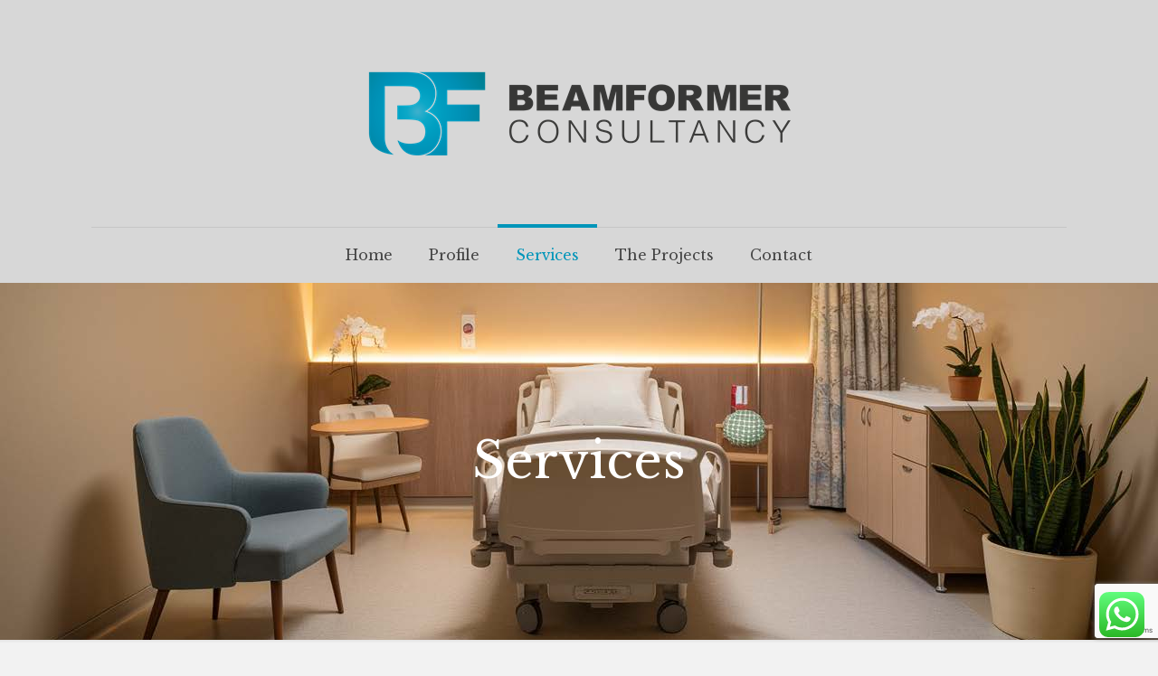

--- FILE ---
content_type: text/html; charset=utf-8
request_url: https://www.google.com/recaptcha/api2/anchor?ar=1&k=6LeyqjQaAAAAAK0p_hWZU1mmZicw4oYIX-6yZjms&co=aHR0cHM6Ly9iZWFtZm9ybWVyY29uc3VsdC5jb206NDQz&hl=en&v=cLm1zuaUXPLFw7nzKiQTH1dX&size=invisible&anchor-ms=20000&execute-ms=15000&cb=41jxgnfah1wq
body_size: 45283
content:
<!DOCTYPE HTML><html dir="ltr" lang="en"><head><meta http-equiv="Content-Type" content="text/html; charset=UTF-8">
<meta http-equiv="X-UA-Compatible" content="IE=edge">
<title>reCAPTCHA</title>
<style type="text/css">
/* cyrillic-ext */
@font-face {
  font-family: 'Roboto';
  font-style: normal;
  font-weight: 400;
  src: url(//fonts.gstatic.com/s/roboto/v18/KFOmCnqEu92Fr1Mu72xKKTU1Kvnz.woff2) format('woff2');
  unicode-range: U+0460-052F, U+1C80-1C8A, U+20B4, U+2DE0-2DFF, U+A640-A69F, U+FE2E-FE2F;
}
/* cyrillic */
@font-face {
  font-family: 'Roboto';
  font-style: normal;
  font-weight: 400;
  src: url(//fonts.gstatic.com/s/roboto/v18/KFOmCnqEu92Fr1Mu5mxKKTU1Kvnz.woff2) format('woff2');
  unicode-range: U+0301, U+0400-045F, U+0490-0491, U+04B0-04B1, U+2116;
}
/* greek-ext */
@font-face {
  font-family: 'Roboto';
  font-style: normal;
  font-weight: 400;
  src: url(//fonts.gstatic.com/s/roboto/v18/KFOmCnqEu92Fr1Mu7mxKKTU1Kvnz.woff2) format('woff2');
  unicode-range: U+1F00-1FFF;
}
/* greek */
@font-face {
  font-family: 'Roboto';
  font-style: normal;
  font-weight: 400;
  src: url(//fonts.gstatic.com/s/roboto/v18/KFOmCnqEu92Fr1Mu4WxKKTU1Kvnz.woff2) format('woff2');
  unicode-range: U+0370-0377, U+037A-037F, U+0384-038A, U+038C, U+038E-03A1, U+03A3-03FF;
}
/* vietnamese */
@font-face {
  font-family: 'Roboto';
  font-style: normal;
  font-weight: 400;
  src: url(//fonts.gstatic.com/s/roboto/v18/KFOmCnqEu92Fr1Mu7WxKKTU1Kvnz.woff2) format('woff2');
  unicode-range: U+0102-0103, U+0110-0111, U+0128-0129, U+0168-0169, U+01A0-01A1, U+01AF-01B0, U+0300-0301, U+0303-0304, U+0308-0309, U+0323, U+0329, U+1EA0-1EF9, U+20AB;
}
/* latin-ext */
@font-face {
  font-family: 'Roboto';
  font-style: normal;
  font-weight: 400;
  src: url(//fonts.gstatic.com/s/roboto/v18/KFOmCnqEu92Fr1Mu7GxKKTU1Kvnz.woff2) format('woff2');
  unicode-range: U+0100-02BA, U+02BD-02C5, U+02C7-02CC, U+02CE-02D7, U+02DD-02FF, U+0304, U+0308, U+0329, U+1D00-1DBF, U+1E00-1E9F, U+1EF2-1EFF, U+2020, U+20A0-20AB, U+20AD-20C0, U+2113, U+2C60-2C7F, U+A720-A7FF;
}
/* latin */
@font-face {
  font-family: 'Roboto';
  font-style: normal;
  font-weight: 400;
  src: url(//fonts.gstatic.com/s/roboto/v18/KFOmCnqEu92Fr1Mu4mxKKTU1Kg.woff2) format('woff2');
  unicode-range: U+0000-00FF, U+0131, U+0152-0153, U+02BB-02BC, U+02C6, U+02DA, U+02DC, U+0304, U+0308, U+0329, U+2000-206F, U+20AC, U+2122, U+2191, U+2193, U+2212, U+2215, U+FEFF, U+FFFD;
}
/* cyrillic-ext */
@font-face {
  font-family: 'Roboto';
  font-style: normal;
  font-weight: 500;
  src: url(//fonts.gstatic.com/s/roboto/v18/KFOlCnqEu92Fr1MmEU9fCRc4AMP6lbBP.woff2) format('woff2');
  unicode-range: U+0460-052F, U+1C80-1C8A, U+20B4, U+2DE0-2DFF, U+A640-A69F, U+FE2E-FE2F;
}
/* cyrillic */
@font-face {
  font-family: 'Roboto';
  font-style: normal;
  font-weight: 500;
  src: url(//fonts.gstatic.com/s/roboto/v18/KFOlCnqEu92Fr1MmEU9fABc4AMP6lbBP.woff2) format('woff2');
  unicode-range: U+0301, U+0400-045F, U+0490-0491, U+04B0-04B1, U+2116;
}
/* greek-ext */
@font-face {
  font-family: 'Roboto';
  font-style: normal;
  font-weight: 500;
  src: url(//fonts.gstatic.com/s/roboto/v18/KFOlCnqEu92Fr1MmEU9fCBc4AMP6lbBP.woff2) format('woff2');
  unicode-range: U+1F00-1FFF;
}
/* greek */
@font-face {
  font-family: 'Roboto';
  font-style: normal;
  font-weight: 500;
  src: url(//fonts.gstatic.com/s/roboto/v18/KFOlCnqEu92Fr1MmEU9fBxc4AMP6lbBP.woff2) format('woff2');
  unicode-range: U+0370-0377, U+037A-037F, U+0384-038A, U+038C, U+038E-03A1, U+03A3-03FF;
}
/* vietnamese */
@font-face {
  font-family: 'Roboto';
  font-style: normal;
  font-weight: 500;
  src: url(//fonts.gstatic.com/s/roboto/v18/KFOlCnqEu92Fr1MmEU9fCxc4AMP6lbBP.woff2) format('woff2');
  unicode-range: U+0102-0103, U+0110-0111, U+0128-0129, U+0168-0169, U+01A0-01A1, U+01AF-01B0, U+0300-0301, U+0303-0304, U+0308-0309, U+0323, U+0329, U+1EA0-1EF9, U+20AB;
}
/* latin-ext */
@font-face {
  font-family: 'Roboto';
  font-style: normal;
  font-weight: 500;
  src: url(//fonts.gstatic.com/s/roboto/v18/KFOlCnqEu92Fr1MmEU9fChc4AMP6lbBP.woff2) format('woff2');
  unicode-range: U+0100-02BA, U+02BD-02C5, U+02C7-02CC, U+02CE-02D7, U+02DD-02FF, U+0304, U+0308, U+0329, U+1D00-1DBF, U+1E00-1E9F, U+1EF2-1EFF, U+2020, U+20A0-20AB, U+20AD-20C0, U+2113, U+2C60-2C7F, U+A720-A7FF;
}
/* latin */
@font-face {
  font-family: 'Roboto';
  font-style: normal;
  font-weight: 500;
  src: url(//fonts.gstatic.com/s/roboto/v18/KFOlCnqEu92Fr1MmEU9fBBc4AMP6lQ.woff2) format('woff2');
  unicode-range: U+0000-00FF, U+0131, U+0152-0153, U+02BB-02BC, U+02C6, U+02DA, U+02DC, U+0304, U+0308, U+0329, U+2000-206F, U+20AC, U+2122, U+2191, U+2193, U+2212, U+2215, U+FEFF, U+FFFD;
}
/* cyrillic-ext */
@font-face {
  font-family: 'Roboto';
  font-style: normal;
  font-weight: 900;
  src: url(//fonts.gstatic.com/s/roboto/v18/KFOlCnqEu92Fr1MmYUtfCRc4AMP6lbBP.woff2) format('woff2');
  unicode-range: U+0460-052F, U+1C80-1C8A, U+20B4, U+2DE0-2DFF, U+A640-A69F, U+FE2E-FE2F;
}
/* cyrillic */
@font-face {
  font-family: 'Roboto';
  font-style: normal;
  font-weight: 900;
  src: url(//fonts.gstatic.com/s/roboto/v18/KFOlCnqEu92Fr1MmYUtfABc4AMP6lbBP.woff2) format('woff2');
  unicode-range: U+0301, U+0400-045F, U+0490-0491, U+04B0-04B1, U+2116;
}
/* greek-ext */
@font-face {
  font-family: 'Roboto';
  font-style: normal;
  font-weight: 900;
  src: url(//fonts.gstatic.com/s/roboto/v18/KFOlCnqEu92Fr1MmYUtfCBc4AMP6lbBP.woff2) format('woff2');
  unicode-range: U+1F00-1FFF;
}
/* greek */
@font-face {
  font-family: 'Roboto';
  font-style: normal;
  font-weight: 900;
  src: url(//fonts.gstatic.com/s/roboto/v18/KFOlCnqEu92Fr1MmYUtfBxc4AMP6lbBP.woff2) format('woff2');
  unicode-range: U+0370-0377, U+037A-037F, U+0384-038A, U+038C, U+038E-03A1, U+03A3-03FF;
}
/* vietnamese */
@font-face {
  font-family: 'Roboto';
  font-style: normal;
  font-weight: 900;
  src: url(//fonts.gstatic.com/s/roboto/v18/KFOlCnqEu92Fr1MmYUtfCxc4AMP6lbBP.woff2) format('woff2');
  unicode-range: U+0102-0103, U+0110-0111, U+0128-0129, U+0168-0169, U+01A0-01A1, U+01AF-01B0, U+0300-0301, U+0303-0304, U+0308-0309, U+0323, U+0329, U+1EA0-1EF9, U+20AB;
}
/* latin-ext */
@font-face {
  font-family: 'Roboto';
  font-style: normal;
  font-weight: 900;
  src: url(//fonts.gstatic.com/s/roboto/v18/KFOlCnqEu92Fr1MmYUtfChc4AMP6lbBP.woff2) format('woff2');
  unicode-range: U+0100-02BA, U+02BD-02C5, U+02C7-02CC, U+02CE-02D7, U+02DD-02FF, U+0304, U+0308, U+0329, U+1D00-1DBF, U+1E00-1E9F, U+1EF2-1EFF, U+2020, U+20A0-20AB, U+20AD-20C0, U+2113, U+2C60-2C7F, U+A720-A7FF;
}
/* latin */
@font-face {
  font-family: 'Roboto';
  font-style: normal;
  font-weight: 900;
  src: url(//fonts.gstatic.com/s/roboto/v18/KFOlCnqEu92Fr1MmYUtfBBc4AMP6lQ.woff2) format('woff2');
  unicode-range: U+0000-00FF, U+0131, U+0152-0153, U+02BB-02BC, U+02C6, U+02DA, U+02DC, U+0304, U+0308, U+0329, U+2000-206F, U+20AC, U+2122, U+2191, U+2193, U+2212, U+2215, U+FEFF, U+FFFD;
}

</style>
<link rel="stylesheet" type="text/css" href="https://www.gstatic.com/recaptcha/releases/cLm1zuaUXPLFw7nzKiQTH1dX/styles__ltr.css">
<script nonce="XT5iQdY1HDfdAfTpC6U0rw" type="text/javascript">window['__recaptcha_api'] = 'https://www.google.com/recaptcha/api2/';</script>
<script type="text/javascript" src="https://www.gstatic.com/recaptcha/releases/cLm1zuaUXPLFw7nzKiQTH1dX/recaptcha__en.js" nonce="XT5iQdY1HDfdAfTpC6U0rw">
      
    </script></head>
<body><div id="rc-anchor-alert" class="rc-anchor-alert"></div>
<input type="hidden" id="recaptcha-token" value="[base64]">
<script type="text/javascript" nonce="XT5iQdY1HDfdAfTpC6U0rw">
      recaptcha.anchor.Main.init("[\x22ainput\x22,[\x22bgdata\x22,\x22\x22,\[base64]/[base64]/[base64]/[base64]/[base64]/[base64]/[base64]/[base64]/[base64]/[base64]\\u003d\\u003d\x22,\[base64]\x22,\x22bsKSw6bCtAVJFVHDrSgswqAww4LDq8OjeA5hwrzCrFlxw6jCkcOwD8OlQ8K/RApCw5rDkzrCtHPConFDc8Kqw6BZeTEbwrxCfibCkw0KesKHwpbCrxFYw43CgDfCiMOtwqjDiD/DrcK3MMKvw5/[base64]/wp3Cq2giDEHCuUvDik7CtMOjYA7ChsKYPRERw5vCkMKywpdWaMKUw7Idw5Qcwq0QBzhiSMKGwqhZwo/[base64]/[base64]/Cg8OAw68qX1N2PcKpCQnCnCHCoEURwqLDjcO3w5jDsRbDpyB/DAVHe8KlwqstE8ORw71Rwq9pKcKPwpvDiMOvw5oTw5/CgQpFCAvCpcOtw6hBXcKQw6rDhMKDw4rCiAo/woZcWiUafS0nw6hPwrpWw7xZPsKGP8OCw47DiG5/C8Oxw5jDm8OdMHdGw4PCmHvDhGfDmDPCncKXVyZNIcOgVMOUw7BOwqHCsUDCvMOQw4LCpMOnw7s2UUFoU8KUfQ3CncOZHxA9wqQVworDk8O1w5TClcO8wq/Cnxl1w5PCjMK/[base64]/DjT/DgCHCjB3Cs8OXKAQPw5Bnw7XDrMKFOkfDkknCpRMGw5/CmMK7HsK9wrk5w5NzwpbCq8OQcMOXLULCjcKZw6bDrzfCkVrDn8KUw79FLMOgTXgxRMKuBcKFFsKLH1g/D8KAwqgcJE7CosK/b8OPw70iwrMyR3tBw7Efwp7DncKaXcKjwrI9w53DhMKPwqHDvV0Uc8KOwrLDm3rCmsOfw7MBw5hRwrrCg8KIw5fCgyl1wrM7wptVw6HChxzDmk9LSH1QGMK3wrhNb8OHw7XDjkXDjcOBwrZrTcOmXXfCtsO1XTB2EzJ3wpknwp1lah/Dk8OCXBDDh8ObIAUVwrFdVsO+wr/CpnvCtA7CjXbDtcKiwrjDvsO8dMKtFzzDnHZVw6cXa8Oiwr4Qw6wRKsOdBwDDtcKsYsKFwqHDhcKuQFgLAMKgwqDChF1jwoHCkkHChMKuEcOlExHDqkHDvi7CgMOFL2DDhhU7w55xBhlSIcOZwrhvKcKEwqLCp1fCuCvDqsKkw7/DthB8w5vDvDJmOcOCw6zCsgPCgT9Tw6XClUMPwqDCmMKOTcOPcMOvw6PCnkEpfwLCvSQBwrlnIi7CkQtPw7PCiMKnan4zwoJlwqt4wqQcw5ExLMOzScOLwrZywp4CR1jDu3w4AMO8wqvCsilzwpk2woTCjMOwHMKjMcOfLHklwpQSwo/[base64]/DkcOCwo/[base64]/[base64]/w7FtAXHCsijCrcO3w7DCpHV0aRLDtjRfVMOUwrR/EzZnW00STn9rMnPDu17Cl8KtLh3CkxPDpzDDsBvDsivDh2HCqRXDnMOgV8K+GVfDrcKeTVdRFSlEXBvCsGBhczt9UcKuw6/DpsOBaMOGWMOkE8KnJC4jTCxiw6DCqcKzJXw7wo/Dn0fCqMK9w4TCqUXDo0Rfw7Aawq96JMOywrrCnVp0woHDnjXDgcKLbMOrwqkEScK/CTBJDsO9w71mwpPCmjTDgMKewoDCksKdwpZEw57CgVbDssKxMMKlw5fClsORwprCqXXCg11iL3bCtjcYw54Xw6XClmnDkcKlw7HDrTMHHcKtw7/[base64]/[base64]/wrVvei01w4wQw4zDq8O8E8OiwrfCowHDqxgSYlDCsMK3FBsaw7DDrB/[base64]/wpwoaS09w40wZMKSBMObw6RQKS1EwqNjZDDCu3Byd8OgURdsc8K/w47CiRpgSsKYfsKWYcOPLh/DiVvDisObwp/[base64]/dyd2MGLDrMOVw58yw47Du8K4BF4+wrReX8ODZsOncBjDq3c0w75bw57Dn8KSAcO5Rh8Xw5fCrl5vw77DhcOXwpzCuG8WbRXDkcK9w4tgPXFnPMKpPhBww6BTwrsnQX3DuMO+H8OTw79ww7d0w6U7w5tgwpU2w4/Cn2nClF0MNcOiITkaScOCcsOgJUvCoQ8MakNKNSIbMcK0w4Jyw6sswqfDsMOHMMK7HsO6w67Cl8OnURfDlsKFw4nClwggw5o1w6rCpcOkGsKWIsOiCzNiwqtOVcOKEWoqwrnDtgbDlmlmwq5CIT7Dk8K7AkFvDjPDp8OMwr8LKcKGw7bCmsO7w7jDkT9cQG/CsMKIwrnCm3AEwpbDvsOFwrEFwonDtMK3wpfCh8KScW0pwqzDgwLDo1A0w7jCosK/wq1sNcKdwo0PAcKcwqVfO8KZwpDCg8KUWsOCCMKWw5fCi27DocK9w5R0OsO/[base64]/Cj8KMCsOiwrPCvDHCjyDCugrDtsK8bxUHwrp9ZX4ZwqLDnkoZBC/ChcKCN8KnHVfDmsO4V8O2XsKaEV/DmhXCqMOnI387esKUR8KdwrnDl0/Dn3c7wp7Dj8OGOcORw6/CmUTCiMOKwrjDqMKwJMKtwpvDnQkWw4goKsOww4LDi1MxaHvDmFhUw73ChMO7ZMOrw7fCgMKLLMKAwqd5SsOZM8KhAcK/SXc+w4w6wrlGwrAPwp/Dtm4RwoZtXHHDmXczwpvDqcOFFwU8bn53By/DhMOnwoDDtzBvw7IPEhVqMX9lw64OVV0KCUIMVGzCiytgw7jDqTLChMKuw5PCp2VUIU4bwpDDn2jDuMO6w6hBw7d+w7rDlMK5wpYgTTHCqMK5wpYGwqtowqXDrcOGw6TDhGNrUzlsw5B7EWwRWDbCocKewoRuV0dHeQ0Pw7jCi2jDh03DgxbCiB/[base64]/SsKYwq5FHcO3wpg7QsOwwqhOVMOYa8Kqw4ANBcK9FsO3wpvCqUFow7AoSH/[base64]/DhyDDkQ/Du8ONJh/CiMOSw5rDuzvCrsO1wpvCtTdvw5jDgsOaIh5uwpJjw6ENIS3DvRh3H8Odwp5AwpDDuTFjwq4GXMODQcOww6bCvsKfwqLCnHoiwrFIwpjCjsOtwrnDqGDDnMOWEcKqwrjCqRVCI1UnHhXCkMKKwoltw5hdwqQ9dsKlDsKmwoTDiDjCliAlwqJTGU/Du8KQwrdsU0QzDcOXwpcwX8O1Tx9Fw7ZBwrAgBwvCvMOjw7nDrMOqKQp1w5TDr8K6w4/CvDLDqTfCvE/[base64]/woAoc8OIwoh2wrcewonDmcOXL2bCjXnCtixbwroIDsOBworDksKHfMOlwozCl8Kew6x/DyrDjcOgwqPCtsOdeH7Dpl4two/DoSp9wo/CiGvCoXxYfnlddcO4BXRhcWfDpVjCkcO2w7DCi8OEOG7ClEjDoUkzSzbCrsONw65Hw7NswrRPwoJfQjbCgHDDu8O0ecO5NsOtRxUPwqLCjXAkw6jCrE/CgMONecOoeQHCjcOewr7DsMOWw5QSw6rCh8OMwqLCvXVgwrEoNV/DpcKsw6HCqMKwewsGEnBHwoh8U8K8wo1MEsOrwp/Dh8OHwpHDn8KGw7BPw67DmMO+wrphwq8Awr/CjgAHTMKpZWlAwrbDucOFwrhUwplTw7bCuWMFQ8OyS8KBGWZ9FCpoeUM/eFbCnCfDkFfCqsOOwrxywq/DmsO0A3dZKnhEw5Ncf8OrwovCu8OSwoBbRcOVw6ggcMOnwrwgUcKgOnbCgcO2a2HDrcKoLGsqCcKaw4JBXDxCMVLCkMOsQGAsCh3ChUoHw5zCsykLwq7ChCzDnidQwprCocO6fTnCgsOrZsOYw5h/eMOGwpNnw4tfwrHCrcO1wqsqbi7DpsOgFS9GwqjCsBZaGsODFibDimo/RG7DkMKFL3TCjMOew5x/wq3CrsKfccONJQHDgsOfeGteHVxbecOgJDknw7BmVcKJw7DDk1BlIXbCqjrCoRATY8KrwqVyKmE/VDTDlMKZw7MOKsKCZcOUewcOw6YJwqnCgzjCmcOHw7/Dv8OGwobDjj4uw6nChG8Pw57DisKLZMOXw6DCk8KmI0TDj8KpZsKPBsK7w6RhH8OkWWrDjMKOVg/CmsK6w7bDu8OlNsKow7bDrF7CnMOne8KjwqMmBAHDgcOoGMK9wrB3wq9aw7MrOMK1X0lcwpRzw6csE8K5w4zDrUAEYMOaXTVbwrvCtMOBwr8xw5skw4QVwpHDpcK9YcOlEsOxwoBVwr/CqlLCmcOYVERTU8KlO8KUV3d+C3/CnsOuTcKnw6gJEsKYwq9Gwr4PwqR/[base64]/b8Ofw6/DnDtxw4p1wqPDhhQmw7vDuHnCmcKiwqTDlsOPwoHCt8OdQMOWBcKDX8Oew559wqZ2w6Bew6zCmcKZw6cIfMKOYTHCvAzCvjDDmMK9w4DCjFnCvsKhdRZsUH/CvC3DosO6AMKkY2zCtcKiK3QvGMO6dELCoMKrLcKGw45ZeT8/w6fDk8OywqbDsDVtwozDqMOJaMKkLcK0AwnDuFc0RXvDq0PClinDoig8woxjEMOnw79gUsO+NsOuWcOOw6VAezvDucOGwpNlBMOmw59awp/[base64]/[base64]/CpMK3W8KgwqvDqsKhwq00w7PCqsOhwp0ZAcKYwrwqw63ChzIKHVoTw7/Dl0ALw5vCocKbEsOuwr5FOsOUXcOGwrAiwqDDpMOAw7bDlhLDoR7DribDvjHCncOJeUPDq8OZw59pOEnDmi7Cq17DoQ/[base64]/[base64]/CozFnw7XCv8KqWMO9OsONw6V9w4xoXsOeXQI7w5EfKDHDgsOww5FsB8OpwpTDvBtgEcOlwqvDnsOaw7rDhQ8tV8KUEcK3wqojYkEUw5gEwozDisKvw68pWz/[base64]/woPDm2RGM8OVw7TCiMOeAivCvMOaVcOEw7rDsMOqJsOEeMO3wqjDtF8qw6Ifwr3DoE5LfsOBVCRIw7nCrAvChcOQdcKRbcOYw5bDmcO7c8KqwrnDrMOqwoFrWhMUwrvCuMKew4ZvTMO3WcK5wrdZWsKTwp1Vw6HDvcOMfcOOw5LDgMKHFVjDrgLDosOKw4zCtMKqZ39/LsOadsOawq0owqAlEGUYIDI2wpzCiU/CocK7dCfDsXnColc8dnPDlgQ7I8OBUsO1Oj7Cr03DlcO/wodowrMVHyzCuMKxw5IDKVLCnSbCrlxCPMOXw7vDlQdPw6TCgcO3O1AEw6DCs8OjQ1jCo3MQw6V1XcK3WMOHw6HDo1vDj8KMwqXCmMK/wrxCb8OAwpbDqAw2w4fDi8OgfynDgCs0GX7CgVXDsMOew5dnLCbDpEXDmsOmwpQ0wq7DkljDjQIPwrvCpj/Ch8OuW0YAPkTCnX3Du8OLwrrCscKdQG/CtizCmsK7QMOgwp/[base64]/DtsKndAdrIsKeXcKvPVDCvcOdwp54OMKhBAggw5/CjMOWZ8O+w7LCmHPCoWoOZiQjOnLDjcKPw43CnFkQRcObHsKNw6XDisOLPMKqw4AtOMKSw644wqtzwpvCmsK5FMKTwp/DrsKbJsO/wozDpcO+w6rCqVTDpSo5w7tGLsOcwrnCuMOQP8Ojw4/DiMKhP0Nnw4nDisO/McK5RsKmwrogc8OHP8ONw45IdcOFeDRdw4XCgsOdImp6A8KGwqLDgTt2fwnCgsOpOcONZ3ECB1nDpcKtGxNEehI1AsOke17DgsOiSsK+M8Oaw6HCiMOrXQfCgXdGw4rDiMO6wpbCjcOrRQnCqGfDkcOBwpopbwHCqsKqw7XChcKANMKNw59/G0bCvDlhLxfDm8OgNxrCpHLDjQV8wp1QXjXCmGolw4bDllU0wrDCpMKmw7LCsjjDpsOXw5dowpLDtMOBw6wywpFEwozDnUvCvMOhBBYTesK2TxYlN8KJwpfCksOGworCpsKdw43CmMKqcGHDvcKbwobDncO1GW8Ww5h0GAdaE8OtGcOsYMKpwph4w7V/Gzoxw7DDiUkIwp8tw7DCuyE7wo3CtMOHwozCigcaWwx/XiDCsMKdBD1Awo1Se8KUw559dcKUcsKww4DCpxLDscOAwrjCsA51w5nDvyXCpsOmV8KKw5nDlw1vwp4+OcKCw68XBUvChxZBdcOlw4jDhsOSwozDtQRWw7hgAG/DqlLClm7Dm8OkWikLwqTDjMOWw6nDisKxwrXCqcK2CQ7ClMKew7rDhXYWwr3Csn/DicKweMKYwqPDksKkUhnDim7Cp8KXNcKwwpPChmVJw73CvsOLw4J2AcK6GEDCusOlZF17w6DCjxhCX8ONwp5AecK3w7hTwrQRw6M0wosKa8KJw57ChMK3wpTDksK2F1vDokjDk0jCjw5Mwq7CoAwkZ8Kvw5VPS8KfMD8POTh/KsO9wofDhcKnw4rCqsKLVsO9O1ondcKkeW41wrvDucOTwofCssOfw65Dw5JvJsOTwp/DkxvDoEslw5Ntw7dkwovCuUsALFZJwpBCw4jCicOBdEQMdMO6w48UO2odwo0lw4YCJ1g4wojCilLDtRgIR8OVcEzClMKmMhRebWLDscKFw7jCiygZDcOvw6bCjBdoJ2/[base64]/DmDrCgsKgwo/[base64]/[base64]/[base64]/[base64]/DoHhnwp3DklfDhHtfwofChcKcSWLCnkXCgMOgdWXDiFTDrsONMMKVbcKIw7/DnsKdwr0Xw7/CicO5UijDqjbCm1fDjkVFw4vCh2sLYi8SKcKLOsKSwp/CrcOZFMO+wpNFGsOSwrHCg8K7w6/DgMOjwpHCjDDDnx/[base64]/Cv8KdwoEKwp/Cq24jwpzCli9cNMOtb8OZw4VNwqpww7LChMKJLQsNw6IOw7zCo2HCg2TDq1DDuFQfw5xwQsK2WEfDoEYaX2ABGsK6woTCuE1zwp7DmcK4w5nDkksEZnFqwr/DpFbChwYnLiYcc8OGwplHb8Oqw7TDiicHNsOJw6nCrsKicsOhIsOKwoYZVMOJATAabcOswr/[base64]/DhzDDkmbCmMKfSC4ZWsK1w5VbMEjDocKMw47DmMKNW8Obw4MHeAVjVizCjX/ChcO8SsOMU37CjjFyXMKBw49Zw4pfw7nDo8OPw4/DncKUIcOAPSTCvcKYw4rCvndNwqZpdcKnw6QNVcO6LWDDjVXCoQsYLcKhfXjDmcKgwofCujnDpWDCj8OrRnNtworChwTCp1/CqCJYFsKOYMOaJ0fCvcKkwqjDpcK4UVPChXEWOMKWDcOPwo0hw6vCs8O/b8Kmw7LCjnDCjAHCvDIWcsKxCCUKw5rDhglIHsKjwovCun3DsREVwqNpwoMYCVfCinjDpkvCvgbDllLDvBLCqsO3wpQYw6tQwobCk2Jdw70HwrrCsF/[base64]/wpTDscKdAF3Djg8IwoYQw5tRwo5OwqwUQ8KiKmkqAXTCjsK/[base64]/Dr8OrHsOiw4XDjBTCtVcsV8KZw6xLw7ZcFgAZw57Cm8KyfcO5C8KUwqNUwq7DqnnDncO9PgjDmV/Cj8Oyw5wyDhzDqxBJwqgJwrYpcE3CscOYw6JxcUXCvMKRZhDDsHoPwobCoDTCjHTDhA57w73DgxDCvxBfLTtxw7LCtXzCgMKLKlBgUsORXnrCq8OPwrbDs3LCnsO1bkdfwrFRwpVoDjHCuCnDuMOXw4Alw6/DjjvDnxx1wp/DgAZfNlwnwrwDwr/DgsOJw6cCw7dCScOSVWM6KxFSSkHCs8Kjw5Quwoonw57ChsOvKsKuecKVHEvCu3DDpMOHfgF7NUhJw6Z+AWXDiMKmDMKowoXDi3/Cv8Knwp/DpcKjwpPDnSDCqsK2cnfDh8KlwobDosKnw4vDlsOSPgPCnEjCl8Ovw6HCk8O/[base64]/CjixIB8KnPWzDpMK4YTJTRMO2wqIVMR1lf8Ksw4HDtEXDr8OqTMO9LMOeJsKew49xYzwJdCA5Xg51wrvDg08wKg1ow6NGw7oww6zDsDd/YDQTKUjCv8Kvw6NeTxZFKsOQwpDDnzrDq8OUUG/DnRFzPxxfwoDCjgowwosbQWPDvsOkwoDCrEvDnTTCiQxew7TDkMKpwoFiw4FlZ0LCpMKrw6nDl8KgR8OEI8OYwoFKwosbchnDlMKcwpLCjSYxf3bClcOpUMKrw6FjwqHCpX1dOcO8B8KdPmXCgUo/MmDDhVLDusKiwoAdcMKDe8Kjw4A5KMKMPMK/w5fCuGXDi8Odw7QyWsOHYBsVJsOFw4nCuMOJw5TCsEF4w5tjwo/Cr34ZEBwhw5TCkAjDllQJUCAsDDtFw6fDqzh1Khx0a8O7w71mw6XCmsKIdcOgwqddOcKwEMK9dWh1w7PDhyjDsMOlwrrCumjDhn/DqjFFSBtwbjRtCsK7wrxRw4x6D2NSw6LCu28cw4PCiz00wr4NARXCk2o9w6/CscKIw4lcOUnCnErDh8KjL8O0wqjDpE1iY8KwwqHCscKgNVd4wpXChMOyEMOTw4TDhnnCk18+fsKewpfDqsOxcMK4wpd/[base64]/Co1B0wrfCnMOww4pSDMOHwrXDjl8yDMKuQxHDllbDhnNswrzDh8KQFRtvw7/[base64]/wrLDpxjDimjCqMOvwrhhNwjClzM8wqlmw4x7w4FKHMOTEzNLw77CmMKIw6TCsizCrF/ClU/CsE3CnzJ+QsOFK2NpL8KqwqrDiw1mw6XChlXCtsKPIMKzcl3Dh8KJwr/CoBvCl0Umw7jDiV4Wc3kQwqdsHsKuEMKlw4TDgUXCvVrDqMKxaMK2SDR2RkEDw7nDhMOGw4nCmVgdQw7DukUWSMO0KQcqUkTDq3zDjz4VwrMUwo41ZsOsw6E2w6oMwqg9S8OGS2csFhfCmgjCpjs/[base64]/wrfDgcKBw5I/[base64]/HghUwpdKQMKzRg3DusOrwrXCvjtAXcKfcT4RwocXw5vCpMOYFMKmfMOJw4hiwpTDksK5w4bDtVk5EsOqwrhiwpXDqxsEw7LDjBrClsK6woc2wr/DvxHCtRVKw4QwZMOxw7LDi2PDo8K9wpLDncOAw65XLcOhwpYzO8OnU8OtbsKmwrrDjQBPw4NxYGsFB3w5ZT/Dv8KQNyDDgsKrfsO1w57CrR/[base64]/DksOja1RAwrhFYXoZw73Dt8O+wr0lwr9ZwqZZwqvDswgzaVHCiXgqTcKXP8KXw6PDuSHCvxHComALQMK3wq9VDzvCiMO4wrjCnCbCu8O7w6XDsBZVLijCgRzDtsO4wq0vwpLCjVM0w6/CuUN7wpvDoFYOG8KiacKdfMKwwrJdw5jDvsOxDiHDgRDDkjTCinvDskDChFvCuhXDrsKkH8KRHcKjH8KYXHXClX5Bw6nCt0ITFUQ0LwTDvEPCqS7CrsKJUn1swqctwoJcw4XDucKBekUNw4PCpcKhwqTDkcKUwq/[base64]/Co8KhTsKWw5ZawpXCm8OBw5/[base64]/CkUjCnSvDqzHDn1TCr8OYw7xlwolNw6pJYD7Ch8OBwqDDpMKCw4/CuWTDj8Kzw7VKJwoxwpwrw6cRRx/CosOow64mw4dmLjDDjcKEfsKhRmw+wqJ7ZkPCgsKtw5/DpsO5aF7Csz7ChsOUVMKHfMKvw6nCpsK5WkxBwoHCtsOIBcOGBGjDumrCncKMw5FQfjDDsyXCl8Kvw5/ChEB8aMONwplfw6wzwptQYjRWfzI+w7jCqQAoCMORw7BMwq95wqrCksKdw4rCsFUzwrozwrYFP2RVwq9Xwpo7wrjCtR8vw6XDt8O8w7NmKMOuAMO2w5ZJwrrCjRzDrsOVw5DDuMKFwpo4fMO4w4hbb8OHwqjChsOXwqocM8KxwrFTwrDCriHCisKmwrkLNcK/YmRGwojCjsKsLMK4fwk0b8O+w4p8dcKnZsKlw64VNRI9Y8K/[base64]/DjsOCc8OwbWfDqijCjMOPHcO3BcKfw7gQw5vClSo4GsKSw6ofwoRtwoxXw5tSw7pMwoTDosKuQUfDjEx2diTCjQ7Chx0yBgkEwpclw5nDnMOFwqkiV8OvMEFVFsOwOsKIEMKIwoJqwrV9Z8OZXR5rwpTDisOiwpPDm2tMX0/ChUBUKsKeNWLCkF/CrWHCqMK0Y8OBw5DChsO3RsOhaUzCk8OIwqZIw48WZ8OewpbDpTrCh8K4bQ5gwq40wpvCqjHCrA3CuDcLwp1LIhDCuMOowr3Dq8KIRMO9wrvCtgTDnTxoPA/[base64]/ChsK4aMKZwpBzdWp5w78yw6PDnX0nw5TCnyUPJzfDvQnDmjzDo8ORW8OQw50bKgPCoTPCrwfCvDvCunk0w7QWwoVTw67DkxPDsiTDqsOYfS7DkXPCqMK7fMKnIDQJDGjDjio4wqnCn8Onw7zCiMK9wpLDkxXCumnDpCHDhx7DjMKuA8OGwpwRwrFpfGp2wq/Cu0RBw74cH1h5w5dWBcKFCRXCr01twpUre8K5MsKswr0/[base64]/IsKDO8KnBE7DisOWecO3w67CsFIOMGtmDUcqX1cew7nCkQkgbsOvw6nCjsOUw6rDrMOUOMOSwoXDpMKxw4XDnSxIT8OVUR/DhcO1w54Sw7zDlsOsIsKuRhrDhFLCvWtxw4bCpMKcw71SKlwlG8OtBw/CrMKnw7bCpUlHI8KVawzDjy51wr7CkcOHXwLCtC1CwpPCiVjCggx8eFTDlhAjEjwMMMKSw47DkC3DpsKbVH4dwqdmwobDp3oBG8KFNwPDviAEw4rCs0s8acOTwpvCtTNQahfCksOBZRUzIQzCsjsIw7tsw5M6X21Gw7h4JcOMa8O/GCsFPXpVw4nDpcKGSGrDgxsFSQrCqFhmXcKMJsKEwopIXUUsw6Asw5vCnxLCqcK8wqJUTGTDjsKoD3LCpS0Gw4NsCiA1AywEw7PDg8OxwqXDmcKfwr/[base64]/wqvDl8KywqNQPMO3wo/Ci8KfNz3DtGbCjcKXA8OSKsKWw7HCj8KJBSR7NAzCnRART8OFM8KmNEIFYzY1wqRww7jCrMO4WWUUGcK5w7fDtcOuBMKnwoHDjsKMR13DpkdSw7AmOUhyw4x4w7fDm8KAFMKmDzgpa8Kpwo8bY0FcWmDCkcO7w68Ww4LDrFbDghc6KHlYwqxHwrLDisOYwqwpw4/CnzTCssKpFsK4wqnDjcKtR0jDiTXDocKywpAKbQMfw7sgwqNCw5jCn2XCrHUoOsO+SiFKwovDmzHCg8K0NMKpFsOXEcK/w5vCgsKpw794CAZ/w5TDpcOTw6jDn8Kuw7UueMKzSMOew6pLwojDn33Cj8Kaw4DCn27DsV1lbwLDtsKLwo0sw4jDhl/Ch8OWZsKRFsK5w7zDt8K5w559wr/CuzXCqsKuwqTCgGjDgsOeA8OKLcOGdj7Cu8KGSMKSNm9Xwqpiw7TDr0jDn8O6w7dSwoQkdF9Ww7/DgcOYw6DDksO3wrDClMKrw7YmwoplIMKICsOlw6PCqcKzw4HCjsOXwoIFw4/CnhlIaDIwUsO3wqQHworColrDgCjDncOHwqjCuBzChMOXwrtXwpnDh0nDsmAew5ACQ8KjdcKzInrDhMKdw6QKJcKvaDEeYsKZwohOw6PCinzDh8O8w6oCAEA6w4oWSDFTw6YNVMOEDlXDmsKjY2TCg8KKOcKxIzPCmw/CssOLw6PCjMKLBg10w5NXwoprIGhhOsODFsKNwq3Ch8KnMGXDj8OWwosDwoUVwpZbwofCv8KKYMOJw4/[base64]/w7vDucOyPxgjLsO8w5HDpSPCkycww4E3EcO4w57CosOEA1EYM8OUwrvDlXMPAcK2w47CgwDDvcOaw4siSmMBw6DDlWHCtcKQw595w5fCpsKnwp/[base64]/ClH7DusOIJMOgVsOCQsOQej9SA30+wo1zCMKFwrvCqmA3w7QCw4/Dg8KdZcKVw7thw7HDhE3CnzwaASHDjk3CiTQxw7FBw7NYUGPDnsO8w43CiMKtw4kPw73DqMOTw6VewpIDUMOmMsO9DMKobcOxw6PDucO1w5bDicONOW49IgkuwqPDsMKEDEvCl2xcE8K+EcO5w6HCscKgNMOWVsKdw5DDucKYwq/CgMOIKQZMw70MwpQCL8OKL8OsfsOUw6hJKMK/K0jCoV/DvMKkwrUscWDCvBXCscKZfcOPC8O6D8K5w4RTGcOwfD4iTjrDkmHDusKlw4Z+VHLCmTZ1dDpqFz8bIMOswo7Ch8O1XMOHSVU/[base64]/CkG/CjMKGw6RCJWvCpMK/WcOfwqXCtApMwpDChcOwwq0TKMORwptjI8KJGjfCh8Ore1nDuE3ClRzDjSPDlcKew7oZwq/DsEFvCCRjw7DDnXzDlRB4ZXoeE8O8d8Kob2zDosOAO3AfVhfDqWvCksObw7UtwrbDs8K1wqYFw7hpw53CnwTDlcK0TF3CpWLCtGhPw43DpcK2w55Od8KLw5/CgVccw7jCu8KIwoUBw47CqmByIcOMQgPDusKPI8Odw6M4w584L3jDosObDjzCr0JXwqAqb8ORwozDlRjCoMKMwrJFw7vDijo6wqkmw7XDmijDjkHDocKow6HCowPDi8KpwoDCqcOiwoAbw5/DgiZnamFrwo9Zf8OxQsK6KcO0wr1xD3/[base64]/wpbDr8KYRCXDg8KOe8Orw6XDlWxnwrsPw73DkMKed1I6wqXDojQPw5nDn3PCgmYFZXjCucORw7vCgjJfw7jDiMKVDGFpw7HCrw46wqvCs3sqw6TCocKiQMKzw61Cw7oHRsOVFTfDtMOzasKvQXPDpSB4JVAqCg/ChxVTGy3Cs8OFHW1iw5NrwrxWGVkqQcOwwrjCuRDCh8O3f0PCqsKsLigNwoVlw6NiFMOoMMO0wr9Bw5jCrsONw5JcwoNWwrFoAHnDhy/CmsKrKRJvw6bDs2/Cm8OZwqJMN8KQw6HCpFoae8Kef1jCqcOeW8Ofw7s9wqZkw4Brw4U9P8ODWRgWwrBPwp3ClMOaDlUrw5rDukIbDMO7w7nCuMOGw6w4C3TDgMKEfMO/WRvDoyjDuVzCt8KSI27DgATCpHzDmcKGwqzCs3AWEFoWaTYjdsOkbsK0woDDs33DlkpWw5/CvXgbJQPDkBfDt8OuwqnCgHEzfcOhwqk5w4R3wqnDq8KGw7ICX8OACxAXwpBLw5bCisKVWS8dJyUGw7RpwqQJwqjCp2/DqcKywr8rcsOawqLDmH/CgjPCrcKvYRXDtC9ZLhrDp8KxTgMwYTbDn8OcWRZ/FsOuw7lIR8Ohw7TClibDrEp8w6NHAhpFw7ZGY2HDjWnCp2jDjsOMw7DCpAEcCX/DslMbw4nCu8KcT2x6AEvCrjcBbMKqwrrDn17Dui/Cq8KgwpLDmxnDiUXCgsOiwqjDh8KYc8KnwqtsJ0YAfUvDlQPCtjgAw4bCu8OvBiAWA8KFwrjCpFPCmhZAworCv3MseMKzOXfCsnDCi8KYFMKFB3PDr8K8bsK/H8O6w67Cri9qD13Crj4Swrx+w5rDtMKse8KjDMOOGsO4w4nDusOewrlpw6syw5HDqjTCkgBJTkl8wpgaw5fCk0wnUH0pDgxMwpMZTyZ7XcORwq3CuQDCn1kTPcOswplhw7dXw7rDhsO3wrZPMUrDqMOoEAnCuBwvwqRPw7PDnMKqbcOsw5tdwq/DskwWXcKgw47DrnLDgxTDjMK3w7lrwotXBVBmwqPDhcKww4PCmEFRw4vCusOIwrAAbho2wo7Do0bCnAVuwrjDjBrDgBxnw6bDu1/[base64]/DlcOXDCtbAC4HfMKWw4c1EndAwol/CwjCgFotCglDUzs7JzbDpcO+wozCn8O3XMOhGSnCmiLDkcKBX8KswpjDhigvczdjw5zCmMOKEDrCgMKQw51EDMOdwr0Tw5XCi0zCpsK/VxhMJg0UQ8KTYUsHw5bChwHDjCvCmlLCicOvw6DDnnQLSzovw73DikNzwqxHw602R8OAYQ7DvMKhecO5w653TsO/w6HCs8KnWjrCj8K+wpxSw7fCksOFSgoEPcK/w4/DisK+wqgmBXxLMjVUwofCtMKDwqbDhcOZfsOnLcOjwqTDrcKmTVN7w698wqNNDGEOw6XDuzrCgD4RfMORw40VYUgqwqnCm8OFGW/[base64]/DjCzDgC8fwrMfw5jDqcK2w5gdTmZ6AcOqMcKZLsKJw6BHw63Cj8Kpw5QhCx0/IMKLGCYYPjoQwrnDl2bCpBgWdTQ9wpHCozxUw4fCnVlhw7vCmgnDv8KOLcKQAUwLwo7Cp8KRwpjDkMOGw4zDoMK1wprDvMOFwrjDkkzDlEcVw5VKwr7Dj1rCpsKQGE81YS4xw6YtPGp/[base64]/wohfw5k8LH7DvWjCln/[base64]/Cr1PDthcgwp0Pw6XCiMKjZRzDgMOpM2nDkcOXWMKGZB7ClAtLwolFwqzCiAgsC8O4bQUiwrlTacKOwr3CkVvCnULDsHjDm8OHwpbDjMKsZsOTa00sw41XXm55U8K5TnfCoMKjJsKIw5Q5OwfDkxkLbVjDg8Kiw7k/[base64]/Cp8OrfsKgHRYqdcOhw5scwq/[base64]/CvETDscOqw7FFeiwOwox3w6TChDJPw7/ChlsIfzzDq8KLNRhww5hHwpk3w4nCjxUjwqDDisKvJgwGBlRZw6QbwqbDvw4TSsO3UDkIw6LCucOQfMObPCDDm8OUBsONwq/Di8OFVBVyYVk+woPCuFc1wqjCsMOpwoLCssOKTQDDnW10Bn4DwpHDrMKWcHdfwq7Cp8KtVkNAecKRDkldw6FUw7dCH8Kcwr11wrLCk0XCqcOTFMKWF3oFFlsWecOlw6sMbcOnwqQgwo8yIWdpwp/DoElhwo3DtWjDvsKZAMKXwpt3esKnEsOqe8O0wqnDn1Y/wonCoMKsw6s0w5zDt8Oow47CrnzChMO3w7MZKDXDicO1ehZ6P8Oew4Q4w6A6BgpjwqoPw6F4Qi/CmAZAEMOOE8OLA8Oawoc/w6tRwrfDvD8rSGnDkQQKwqoqUD59AcOcw6DDpHBKfE/[base64]/Dt8ONKQ7CksOHdcOgLQ5fw63CkC7DqFHDu8KTw6XDlMKdXlx9PMOOw7tgYWpQwoTCrRFNcMKYw6vDo8KvX23DhDJ9azbCsDnCrcKGwqDCvxrCisKrw6XCkHzCkjDDgmsjBcOMOG0GSxc\\u003d\x22],null,[\x22conf\x22,null,\x226LeyqjQaAAAAAK0p_hWZU1mmZicw4oYIX-6yZjms\x22,0,null,null,null,0,[16,21,125,63,73,95,87,41,43,42,83,102,105,109,121],[5339200,812],0,null,null,null,null,0,null,0,null,700,1,null,0,\x22CvkBEg8I8ajhFRgAOgZUOU5CNWISDwjmjuIVGAA6BlFCb29IYxIPCJrO4xUYAToGcWNKRTNkEg8I8M3jFRgBOgZmSVZJaGISDwjiyqA3GAE6BmdMTkNIYxIPCN6/tzcYADoGZWF6dTZkEg8I2NKBMhgAOgZBcTc3dmYSDgi45ZQyGAE6BVFCT0QwEg8I0tuVNxgAOgZmZmFXQWUSDwiV2JQyGAA6BlBxNjBuZBIPCMXziDcYADoGYVhvaWFjEg8IjcqGMhgBOgZPd040dGYSDgiK/Yg3GAA6BU1mSUk0GhwIAxIYHRG78OQ3DrceDv++pQYZxJ0JGZzijAIZ\x22,0,0,null,null,1,null,0,1],\x22https://beamformerconsult.com:443\x22,null,[3,1,1],null,null,null,1,3600,[\x22https://www.google.com/intl/en/policies/privacy/\x22,\x22https://www.google.com/intl/en/policies/terms/\x22],\x22makmveXoHS0ISnhC528s6F+S3gN1dH0sKaOt+8iQes4\\u003d\x22,1,0,null,1,1762052170301,0,0,[65,58,18],null,[116,122,117,172],\x22RC-Ty5fh7hrSjhwsQ\x22,null,null,null,null,null,\x220dAFcWeA6aW8iJl0MRhZvJKUVTH6jWR-W46PTqWLLfcWfx6C3cHt3YL0nwl1JMEV_5g_YPy-VqlH9gI3QB1Gb9CKvvY_aXRhB1Mg\x22,1762134969919]");
    </script></body></html>

--- FILE ---
content_type: text/html; charset=utf-8
request_url: https://www.google.com/recaptcha/api2/anchor?ar=1&k=6LeyqjQaAAAAAK0p_hWZU1mmZicw4oYIX-6yZjms&co=aHR0cHM6Ly9iZWFtZm9ybWVyY29uc3VsdC5jb206NDQz&hl=en&v=cLm1zuaUXPLFw7nzKiQTH1dX&size=invisible&anchor-ms=20000&execute-ms=15000&cb=5eafxd3toxs9
body_size: 45115
content:
<!DOCTYPE HTML><html dir="ltr" lang="en"><head><meta http-equiv="Content-Type" content="text/html; charset=UTF-8">
<meta http-equiv="X-UA-Compatible" content="IE=edge">
<title>reCAPTCHA</title>
<style type="text/css">
/* cyrillic-ext */
@font-face {
  font-family: 'Roboto';
  font-style: normal;
  font-weight: 400;
  src: url(//fonts.gstatic.com/s/roboto/v18/KFOmCnqEu92Fr1Mu72xKKTU1Kvnz.woff2) format('woff2');
  unicode-range: U+0460-052F, U+1C80-1C8A, U+20B4, U+2DE0-2DFF, U+A640-A69F, U+FE2E-FE2F;
}
/* cyrillic */
@font-face {
  font-family: 'Roboto';
  font-style: normal;
  font-weight: 400;
  src: url(//fonts.gstatic.com/s/roboto/v18/KFOmCnqEu92Fr1Mu5mxKKTU1Kvnz.woff2) format('woff2');
  unicode-range: U+0301, U+0400-045F, U+0490-0491, U+04B0-04B1, U+2116;
}
/* greek-ext */
@font-face {
  font-family: 'Roboto';
  font-style: normal;
  font-weight: 400;
  src: url(//fonts.gstatic.com/s/roboto/v18/KFOmCnqEu92Fr1Mu7mxKKTU1Kvnz.woff2) format('woff2');
  unicode-range: U+1F00-1FFF;
}
/* greek */
@font-face {
  font-family: 'Roboto';
  font-style: normal;
  font-weight: 400;
  src: url(//fonts.gstatic.com/s/roboto/v18/KFOmCnqEu92Fr1Mu4WxKKTU1Kvnz.woff2) format('woff2');
  unicode-range: U+0370-0377, U+037A-037F, U+0384-038A, U+038C, U+038E-03A1, U+03A3-03FF;
}
/* vietnamese */
@font-face {
  font-family: 'Roboto';
  font-style: normal;
  font-weight: 400;
  src: url(//fonts.gstatic.com/s/roboto/v18/KFOmCnqEu92Fr1Mu7WxKKTU1Kvnz.woff2) format('woff2');
  unicode-range: U+0102-0103, U+0110-0111, U+0128-0129, U+0168-0169, U+01A0-01A1, U+01AF-01B0, U+0300-0301, U+0303-0304, U+0308-0309, U+0323, U+0329, U+1EA0-1EF9, U+20AB;
}
/* latin-ext */
@font-face {
  font-family: 'Roboto';
  font-style: normal;
  font-weight: 400;
  src: url(//fonts.gstatic.com/s/roboto/v18/KFOmCnqEu92Fr1Mu7GxKKTU1Kvnz.woff2) format('woff2');
  unicode-range: U+0100-02BA, U+02BD-02C5, U+02C7-02CC, U+02CE-02D7, U+02DD-02FF, U+0304, U+0308, U+0329, U+1D00-1DBF, U+1E00-1E9F, U+1EF2-1EFF, U+2020, U+20A0-20AB, U+20AD-20C0, U+2113, U+2C60-2C7F, U+A720-A7FF;
}
/* latin */
@font-face {
  font-family: 'Roboto';
  font-style: normal;
  font-weight: 400;
  src: url(//fonts.gstatic.com/s/roboto/v18/KFOmCnqEu92Fr1Mu4mxKKTU1Kg.woff2) format('woff2');
  unicode-range: U+0000-00FF, U+0131, U+0152-0153, U+02BB-02BC, U+02C6, U+02DA, U+02DC, U+0304, U+0308, U+0329, U+2000-206F, U+20AC, U+2122, U+2191, U+2193, U+2212, U+2215, U+FEFF, U+FFFD;
}
/* cyrillic-ext */
@font-face {
  font-family: 'Roboto';
  font-style: normal;
  font-weight: 500;
  src: url(//fonts.gstatic.com/s/roboto/v18/KFOlCnqEu92Fr1MmEU9fCRc4AMP6lbBP.woff2) format('woff2');
  unicode-range: U+0460-052F, U+1C80-1C8A, U+20B4, U+2DE0-2DFF, U+A640-A69F, U+FE2E-FE2F;
}
/* cyrillic */
@font-face {
  font-family: 'Roboto';
  font-style: normal;
  font-weight: 500;
  src: url(//fonts.gstatic.com/s/roboto/v18/KFOlCnqEu92Fr1MmEU9fABc4AMP6lbBP.woff2) format('woff2');
  unicode-range: U+0301, U+0400-045F, U+0490-0491, U+04B0-04B1, U+2116;
}
/* greek-ext */
@font-face {
  font-family: 'Roboto';
  font-style: normal;
  font-weight: 500;
  src: url(//fonts.gstatic.com/s/roboto/v18/KFOlCnqEu92Fr1MmEU9fCBc4AMP6lbBP.woff2) format('woff2');
  unicode-range: U+1F00-1FFF;
}
/* greek */
@font-face {
  font-family: 'Roboto';
  font-style: normal;
  font-weight: 500;
  src: url(//fonts.gstatic.com/s/roboto/v18/KFOlCnqEu92Fr1MmEU9fBxc4AMP6lbBP.woff2) format('woff2');
  unicode-range: U+0370-0377, U+037A-037F, U+0384-038A, U+038C, U+038E-03A1, U+03A3-03FF;
}
/* vietnamese */
@font-face {
  font-family: 'Roboto';
  font-style: normal;
  font-weight: 500;
  src: url(//fonts.gstatic.com/s/roboto/v18/KFOlCnqEu92Fr1MmEU9fCxc4AMP6lbBP.woff2) format('woff2');
  unicode-range: U+0102-0103, U+0110-0111, U+0128-0129, U+0168-0169, U+01A0-01A1, U+01AF-01B0, U+0300-0301, U+0303-0304, U+0308-0309, U+0323, U+0329, U+1EA0-1EF9, U+20AB;
}
/* latin-ext */
@font-face {
  font-family: 'Roboto';
  font-style: normal;
  font-weight: 500;
  src: url(//fonts.gstatic.com/s/roboto/v18/KFOlCnqEu92Fr1MmEU9fChc4AMP6lbBP.woff2) format('woff2');
  unicode-range: U+0100-02BA, U+02BD-02C5, U+02C7-02CC, U+02CE-02D7, U+02DD-02FF, U+0304, U+0308, U+0329, U+1D00-1DBF, U+1E00-1E9F, U+1EF2-1EFF, U+2020, U+20A0-20AB, U+20AD-20C0, U+2113, U+2C60-2C7F, U+A720-A7FF;
}
/* latin */
@font-face {
  font-family: 'Roboto';
  font-style: normal;
  font-weight: 500;
  src: url(//fonts.gstatic.com/s/roboto/v18/KFOlCnqEu92Fr1MmEU9fBBc4AMP6lQ.woff2) format('woff2');
  unicode-range: U+0000-00FF, U+0131, U+0152-0153, U+02BB-02BC, U+02C6, U+02DA, U+02DC, U+0304, U+0308, U+0329, U+2000-206F, U+20AC, U+2122, U+2191, U+2193, U+2212, U+2215, U+FEFF, U+FFFD;
}
/* cyrillic-ext */
@font-face {
  font-family: 'Roboto';
  font-style: normal;
  font-weight: 900;
  src: url(//fonts.gstatic.com/s/roboto/v18/KFOlCnqEu92Fr1MmYUtfCRc4AMP6lbBP.woff2) format('woff2');
  unicode-range: U+0460-052F, U+1C80-1C8A, U+20B4, U+2DE0-2DFF, U+A640-A69F, U+FE2E-FE2F;
}
/* cyrillic */
@font-face {
  font-family: 'Roboto';
  font-style: normal;
  font-weight: 900;
  src: url(//fonts.gstatic.com/s/roboto/v18/KFOlCnqEu92Fr1MmYUtfABc4AMP6lbBP.woff2) format('woff2');
  unicode-range: U+0301, U+0400-045F, U+0490-0491, U+04B0-04B1, U+2116;
}
/* greek-ext */
@font-face {
  font-family: 'Roboto';
  font-style: normal;
  font-weight: 900;
  src: url(//fonts.gstatic.com/s/roboto/v18/KFOlCnqEu92Fr1MmYUtfCBc4AMP6lbBP.woff2) format('woff2');
  unicode-range: U+1F00-1FFF;
}
/* greek */
@font-face {
  font-family: 'Roboto';
  font-style: normal;
  font-weight: 900;
  src: url(//fonts.gstatic.com/s/roboto/v18/KFOlCnqEu92Fr1MmYUtfBxc4AMP6lbBP.woff2) format('woff2');
  unicode-range: U+0370-0377, U+037A-037F, U+0384-038A, U+038C, U+038E-03A1, U+03A3-03FF;
}
/* vietnamese */
@font-face {
  font-family: 'Roboto';
  font-style: normal;
  font-weight: 900;
  src: url(//fonts.gstatic.com/s/roboto/v18/KFOlCnqEu92Fr1MmYUtfCxc4AMP6lbBP.woff2) format('woff2');
  unicode-range: U+0102-0103, U+0110-0111, U+0128-0129, U+0168-0169, U+01A0-01A1, U+01AF-01B0, U+0300-0301, U+0303-0304, U+0308-0309, U+0323, U+0329, U+1EA0-1EF9, U+20AB;
}
/* latin-ext */
@font-face {
  font-family: 'Roboto';
  font-style: normal;
  font-weight: 900;
  src: url(//fonts.gstatic.com/s/roboto/v18/KFOlCnqEu92Fr1MmYUtfChc4AMP6lbBP.woff2) format('woff2');
  unicode-range: U+0100-02BA, U+02BD-02C5, U+02C7-02CC, U+02CE-02D7, U+02DD-02FF, U+0304, U+0308, U+0329, U+1D00-1DBF, U+1E00-1E9F, U+1EF2-1EFF, U+2020, U+20A0-20AB, U+20AD-20C0, U+2113, U+2C60-2C7F, U+A720-A7FF;
}
/* latin */
@font-face {
  font-family: 'Roboto';
  font-style: normal;
  font-weight: 900;
  src: url(//fonts.gstatic.com/s/roboto/v18/KFOlCnqEu92Fr1MmYUtfBBc4AMP6lQ.woff2) format('woff2');
  unicode-range: U+0000-00FF, U+0131, U+0152-0153, U+02BB-02BC, U+02C6, U+02DA, U+02DC, U+0304, U+0308, U+0329, U+2000-206F, U+20AC, U+2122, U+2191, U+2193, U+2212, U+2215, U+FEFF, U+FFFD;
}

</style>
<link rel="stylesheet" type="text/css" href="https://www.gstatic.com/recaptcha/releases/cLm1zuaUXPLFw7nzKiQTH1dX/styles__ltr.css">
<script nonce="4IlX3p6u5A0FL_Uy_yDf4g" type="text/javascript">window['__recaptcha_api'] = 'https://www.google.com/recaptcha/api2/';</script>
<script type="text/javascript" src="https://www.gstatic.com/recaptcha/releases/cLm1zuaUXPLFw7nzKiQTH1dX/recaptcha__en.js" nonce="4IlX3p6u5A0FL_Uy_yDf4g">
      
    </script></head>
<body><div id="rc-anchor-alert" class="rc-anchor-alert"></div>
<input type="hidden" id="recaptcha-token" value="[base64]">
<script type="text/javascript" nonce="4IlX3p6u5A0FL_Uy_yDf4g">
      recaptcha.anchor.Main.init("[\x22ainput\x22,[\x22bgdata\x22,\x22\x22,\[base64]/[base64]/[base64]/[base64]/[base64]/[base64]/[base64]/[base64]/[base64]/[base64]\\u003d\\u003d\x22,\[base64]\\u003d\x22,\x22w79Gw605d8KswovDugvDvkU0eGNbwrTChTrDgiXClTdpwqHCtzjCrUsNw6c/w6fDqQ7CoMKmSsKNwovDncOUw4YMGhtNw61nOsKZwqrCrmDCg8KUw6MtwpHCnsK6w4DCpzlKwrDDsjxJB8OtKQh0wr3Dl8Otw4zDhSlTcMOiO8OZw4xlTsONOmRawoUud8Ofw5Rgw6YBw7vClVAhw73DlcKMw47CkcOkKF8gMMOFGxnDiVfDhAl7wrrCo8Knwo/DtCDDhMKYJx3DisK7wrXCqsO6XxvClFHCu1MFwqvDs8K/PsKHZsK/w59RwqjDksOzwq81w6/Cs8KPw4bCnyLDsUJEUsO/wrgQOH7CrcKrw5fCicONwobCmVnCpcOfw4bCsizDn8Kow6HCssKXw7N+NAVXJcO4wrwDwpxKFMO2Cz0cR8KnOXjDg8K8HsKfw5bCki7CpgV2Sl9jwqvDsi8fVWjCgMK4Pi3DkMOdw5lPK23Cqh3DqcOmw5g/w6LDtcOaWQfDm8OQw4k2bcKCwpXDksKnOiM1SHrDlkkQwpxrMcKmKMOQwpowwoo7w4jCuMOFMsKJw6ZkwoDCg8OBwpYFw4XCi2PDvsOfFVFKwq/CtUMbKMKjacOxwrjCtMOvw4TDpnfCssK5T34yw4/DlEnCqmzDnmjDu8KpwqM1woTCq8Opwr1ZbgxTCsOCTlcHwqzCkRF5UzFhSMOPc8Ouwp/DniwtwpHDigJ6w6rDpsONwptVwo7CtnTCi3jCnMK3QcKpEcOPw7opwqxrwqXCr8ODe1BiZyPChcK7w6RCw53Cpzgtw7FIGsKGwrDDuMKyAMK1wpnDp8K/w4Mew7xqNHFbwpEVBB/Cl1zDvsOXCF3CsHLDsxNKH8OtwqDDnFoPwoHCo8KEP19Uw4PDsMOOX8KLMyHDrSnCjB4EwqNNbBTCq8O1w4QibE7DpSbDvsOwO3vDl8KgBjxgEcK7FTR4wrnDl8OwX2syw7JvQBcUw7k+PCbDgsKDwrI2JcOLw7vCn8OEACvCnsO8w6PDoS/[base64]/ClcK2RMKCwos0w4nDu8ObLwXCsW3Cun3CjVLCsMOOQsOvTsKva1/Dk8Kjw5XCicOyQMK0w7XDmMOnT8KdF8KXOcOCw7h3VsOOLMO0w7DCn8KkwrouwqVjwpsQw5MTw7LDlMKJw7PCocKKTgcuJA1uflJ6wok8w73DusOJw7XCmk/Cp8OjcjkLwoBVInMlw5teRWLDpj3CpCEswpxLw58Uwpd7w4UHwq7DqQlmf8O8w5TDry9GwoHCk2XDq8KpYcK0w5nDpsKNwqXDm8O/w7HDti/[base64]/Dj8KGw6ptw7jCocKew40wwoXDrMOxw5djw4TCjnwYwrbCmsOLw6VNw6o9w4NXBsOBQzzDqG7Ds8Krwo4zwpzDqsKsTXDDocKkw7PCpHtQA8KywoVYwp7CkMKKT8KpFxPCkwbCswDDtXgHJsKLTTzCrsKZwrlYw40zRsKlwoLCnWzDisOvIm/CoHg7CsO9QsK0fH3CtynChEjCl3JGRMK7wobCvBR+Gn5reB59Ukprw4l1Lw/Dn0vDkMKmw7XCuHkfbwLDhhk+fmrClsOlw6MWRMKTZ3kXwr1RVXV6w6DDj8OEw6PCvj4JwodRaj0Hw5p7w4DCnw91wo1WJsKBwrjDp8OXw6RgwqoUasO1w7XDoMK5B8KiwovDpW7DlVHCmsOKwo3CmCYyKD5nwo/DiTzDsMKLDjrCmCdMw7DDpAjCug8rw4tUwrvChsOPwppIwqrCoRPCuMOdwqM/[base64]/Dn1IHZMKaGsKiVlzCg3PDj3HDkX1VbX3Clz0Zw4TDv2XChkofQcKhw4rDmcOVw53CiThdLsOzPhwBw6Zsw6fDtSbCkMKWw7cew7PDqsOPV8ORGcKGSMKSdcOCwqciQsOuJUIFfMK1w4nCrsORwqrCicKmw7HCvMKaB01uCl/[base64]/CssOITcOcb8ObRMKcwpvCocOnFcOJwo50w59FJ8ONw69uwrAbfVY1wrBvwpPCjMOPwrB1woPDssOMwqtCw7zDuHrDk8OXwoHDrGI1a8KPw6DDq01Hw50iQMO2w7gVMMKuDgktw7Uab8O8ERIiw7UXw6VOwq59dBpxMhrDucO/dy7CoCMkw4bDscKzw6TDpnPDuVrCgMO9w6k7w4PDjklqBsOHw596w4LCmTzDmxrDrsOKw5DCmEXCssOow4DDhivDpsK6wpPCssKrwpXDjXEUf8O/w4I8w5vCtMKcW2/Cp8OwWGfDkjfDnRwcwq/Dgx/DrlLCqsKVKG/Co8K1w7wzVMK8FBYxGQbDnkAwwr57LR7DpWzDgMOqw78LwqZcw5lJR8OFwpJNNsK+wrwCTCUVw5TDj8O+YMOvRDgfwqFnR8KzwpoiI1JAw77DnMOaw74KTEHCpsOlH8OTwrnCt8KKw5zDuGbCsMO8Oj3DrV/[base64]/F8OuwoMbwqoEwpoJAcK6RD/[base64]/[base64]/wpLDqWh/B8KJdGQIw5PDpsOpK8KZVMKvwqtdwojCvDwkwok6L07DnGVdwph2IjnCuMKkam1mTBzCqMOmUy7Cn2fDuB18ATpewrzDsF7DgmlKwr7DmABqwpgCwrkvH8Ovw4NHKWfDj8K4w4skLwEtMsOZw7HDml8XdhXChBbCtMOiwoFqw6LDhyrDjsOvd8OXwq/CusONw79dwoN8w4PDnsOOwqsXw6ZhwrjCh8OqBsOKX8KwUm0bBsO3w7/CiMKNacKww4TDkQDDp8K6ERjDsMK+VDluwqYgXsONH8KMKMKLPsOIwr/[base64]/Cpl/CtgYCwrHDhmJuC8KRcA5sLnRQwo3CkcKrB0oIBgrCq8KzwqxQw5rCncOrccO8bsKRw6HCqi5GHVnDgDo6w7oow5DDvsOTRSl3wrHDgBVrw7bDssK9DcK7W8K9djxgw77DtTzDjmHCkH8qV8KVw65SJiQVwptxRSjCoBVOdMKVwqrDqxFxw6/CmTfCnMOewofDhizDn8KEP8KUw7PCohTDjcOYwrDCiUTCtTFxw40mwpEUY07Cl8Oiwr7DmMOLQMKBLj/CiMKLbAAawocwQB7CjBjCsXFOTsOkTwfCsFzCmsOXwojDh8KyKnEXw6rCrMO+wqRGwr01wrPDlEvCoMO5wo46w7tvwqs3wqhsM8OoDxXDpcOtw7DDhcOHPsOfw6XDoXIsccOoaFLDhH9iB8KmKMO9w75/eWoRwqcMwp3Ct8OOTmfDnMKXO8OlCMOew7HDnnBXVMOowq1wAS7CmWbCum3CrsKDwqQJIWzCnsO9woLDqDYSZ8KYwqfCjcKoeFTClsKSwo4TR0ogw69Lw43Dl8OgbsOqw7zDhsOywoE5w7NYwplQw4TDnMO0fcOla0LCrMKiWUEaPW/[base64]/Duw/Cl8OJw4NSw5Rtw49vTXRkKMKkIB7CsMK4acOtB25uWhPDsiNdwqHDqV1ZCsKlw7x/[base64]/Ci8K+acKpwqcWw7LDncK9wqTDu30PX8KAwqfDg1HDr8KDw7sZwotLwrjCuMO5w5TCmRJKw69Nwpt+woDCgD/Dglpma319OcK2wr5Nb8K8w6jDnkHDp8OAw7xlScOKeXHCscKCEBwRExkOwosnwqhDNx/DusOwcmXDjMKsFgcewqtlL8Okw4TClHvConfCmXbCscKQwq3DvsOHVsK7UD7DgHZIw6BwasOgw7oAw6wQEMOJCQHCrcKOWMKGw6HDgsKZRl02IMK+wozDojBuwq/Cp3HCmsK2EsOGEBHDrgTDoj7CjMO8KUTDhCUZwqhnIWpaeMOaw4hCIcO9w7jDukPCim/DlcKJw6XDuxNdw4vDpypVHMOzwpPDgDvCoglRw4bCgWwbwq/CmcKnXsOCd8Kbw47CjlhbUivDp1p+wrR2ZwjCnBMjwr7CiMK4an4ywoZlwrpTwo0vw59sAMOTZsOLwokqwolIHErDsEF9E8OdwoHDrQB0wrNowoHDicO/AcO7CsO6Ah4XwpQhwq3CjMOiYcOGAWhyPcOJHDzDkVbDtG/DisKYbsOcw5p1MMOLwo/CtEUawq3CmcO7bcKrw47CuxTDr0VSwr0Pw7AUwpFEwrEWw55aaMK8FcKLw6vDqcK6JsK3CmLDny8mBMKywoLDsMOnwqB3SsOOPcOJwqnDpMOFVGlawrnCnFTDmcOvEsODwqPCnDnChxpefsOoMydWPMOEwqMXw7odwq/CqMOZNg5fw6LChjXDhMKRdR1Gw4LDrTTCp8OSw6HDlwfCmUU2CErCmTM6VcOsw77CrwzCtMK5JATDqThBdBdVfMKuHUHCnMOYw4k1w5gnw6dxC8KlwqHDosOXwqfDtkrDnEQgAsKDOcOKM0LCi8ObO3wpccO4a2NTGwnDicOWwqnDvHbDicKNw50Ew4NGwpMrwoh/bF3Cm8OTEcKUE8O2KsKNTsK5wpELw6B8XRYtQRE2w7fDq2PDgGN7woXCm8OzcAlYOATDm8K5GydWGsKRDhvCgsKtGTwNwph1wp3Cl8OGQGHCgSvDgsKYwrDCuMK/Hx/Cg3PDgTnCmsK9OFzDi18hIA/[base64]/CiwsGwqQCw7F2RsKZHVUsCsKIw7jCjcKPw47Cs30ow4IVWMKCasO7T0/[base64]/[base64]/[base64]/[base64]/DkmjDlXhzAcOaV8OSSWMww5AuOMKXMsOgdwVFNU7DpUfDrkTChBzCpsOMNsOmwpfDvxwiwp4tWcOXBArCp8OIw5FQekxCw78aw7VRb8Oww5UFEWjCkxg5wplywpAxCT1sw53ClsOUSVPDqCzDu8K2JMKPGcK1YwNpNMKNw7TCk8KRwo5mecKWw5RPLDVAZw/DscOWwptDwr9oEMO0w4lGEWVreTTCowYsw5PClsKpwoDCjXd5wqNjakfDisKjYV0pw6nCvMKsCnsUOj/[base64]/PcKWA8Oyw5vCnMOUc1fCkMKgw6TDl14FwoFww4PDrMKVGsKVJMKCGTNiwo1OW8O0EGg5wp/DtwTDhGFmwqhCDz/[base64]/PVQEdCPCtjzChcK3CxZlw7IJw7vDiFBxGzHCtRdQWcOYJcOjw5/CucOqw4jDtyLCt1jDrE5Iwp7CoAjChMOSwovCgTXDtcKdw4FBw75ww7wIwrATLSnCnBrDoSl5wofDnH9qBMOMwp4fwpB/OMK8w6HCkcODDMKYwp7DgznCohLCpy7DvcKdJT4kw7ppV3ldwrbDuFMMOgPCtsKtKsKkE2XDh8OcecOTU8KzQ0bDtwbCo8OkOUYrY8OjfsK5wq3DrUfDh2wRwpLDu8OcZ8OFwpfDnEHDk8O1w43DlsKyGMOuwrXDkxJkw4BMF8Oww4/[base64]/woMbwpsOMcOrw7RpKMKTw41zasKvwpVZYcOxwqEiQcKCLMOCGMKNS8OIUcOOISHCnMKcw6FLwr3DgzXCkH/CusKqwosLXVQ2J3/CkcKQwpjDtwPClcK/PMKRAicsZsKGwrt0AcOgwp0qacOZwrwQfsOxNcOcw4gmP8KxN8OuwrfCn3gvw5AWCDrDsWvClcOewrrDhGotOhrDh8K9wo4fw4PCu8O9w5bDnyDDrzAzB2QlAMOBw7hEaMOew77CvsKFYcK6DMKawq0+wpnDgXDCk8KFTishKgDDnsKXKcO/[base64]/CpsKpwq/DszrCgMOECsKLw7/[base64]/[base64]/ClgZ4wqEoasONwot2wq8Hw7LDtMO/GmfCpHjCpHt9wrQJPcOPwrTCpsKQZ8Omw4/CtsKuw6hTNibDiMKgwrPCuMOVfX3DikZUw5PDjnAqw5XCpizCs0ViI2pXT8KKYUJkWWzDuUvCmcODwoPCvcOzMFbCvW/[base64]/[base64]/DvcKJAMOBJQbCgcOLfy53fABDYcOtYSEFw78jA8OSwqfDlE9AcjHDriXDujwwecKSwqdqS0I0VT/CiMOqw6sMEsOxW8OyYEdTw4gPw67CkjTCn8OHw5XDncK4wobDjjpbwqfCr1I0woHDqcKuQcKPw5bCnMKSYxDDtsKCS8KENcKNw48gIcOHQHvDhcKiIz3Dh8Oywo/DmcOLG8K8w4rDqwLCgsOjfMOywrUhLRnDlcOSGMOcwq13wqc2w6lzPMK1VktMwrYpw6MKN8Ohw5vDg2ksRMOcfCtZwrnDp8Orwpk/w5pkw4c7wqzCssO9ecO/CsKiwp92wqPCv0XCnMOECzxzSsO6HsK/TXN4fkvCucOubcKPw6U3PcK2wrVCwph6w6ZFY8KUwqjCmMOtwqgREsKuesK2STvDn8K/[base64]/DhUd6w64iwqPDvhRzw77DlnLCvcO9w5nDoMOBwpLCjsK+fMOLA8KqXsOCw50NwpZsw6drw73CisOEw4Yve8KwbmnCvC/CsxrDs8KWworCpnXDocKedS5VWyfCuxHDusOyB8OkZH7Cu8OiNHI0f8OdZAHCmcK4PsOGwrdaYGYFw7TDocKzwp7DnQUvwrfDnsKVLcOiNsOqQSLCpm1yAD/DgG3DsDTDqSsywp5NOsKJw7VBF8OCS8K6BcOjwqpye2/Dk8OKwpNdEMKbwpMfwpDCsgstw4bDoygaIX1fFiPCgMK9w7dbwojDtMOPw55Vw4LDimQ1w5cCYsKFZMK0TcK6wpXCjsKoVR/Cl2lKwp8twoZPwp9OwoNVaMOKw5/CtWccCMO8WlHCqMOfcCPDhkR+J2vDsCvCh3DDs8KdwrJUwqRQEijDhThSwobCvsKCwqVFbsKzbz7CqTPChcOZw7sYbsOhw6h1HMOAwrPCp8KKw7/CrsOuwptww5l1asOvwpZSw6LCpDgbPcOLw6bDiAVSwq/DmsODMjoZw6ghw7rDosOzwrdJfMKdwqhDw7nDtMO2KMOHPMKvw5ARGTnCpMOrwoxbIxXDpDXCiykcw6bCq04Uwq3CrMOuKcKlIT0CwozDksOwOA3DocO4AzvDjFPDpgvDqDgIR8ORGsK8Q8Oaw5J+wq0SwrnCnsKkwq/[base64]/BcKAwqQpw6PCh14JPiE+w6jDll4Fw67CjMK1AMO0wolIJMOEdcOuwr4kwpDDm8O8wobDpR/[base64]/wqNcw7BUw6BkCE5/OTQZwrPCljYeOsOqw73DusK0Vg3DkcKAb1ECwqRPDMOHwr7DjsKjw7l9Lj4zwoZ2JsKSHQbCn8K9w5IYwo3Di8OJFsOnIsO5eMKPBsKXw7/CoMKnwqjDnXDCucKNEMKUw6UgLyzDn0TClcOUw5LCj8K/w4XCs0bCkcOVwpsJV8OgUsKdcSUJw7dkwocTXHhuV8O/X2TDmxnCl8KqUwTCimzDnT9ATsOowoXDgcKEw5djw6ZMwotSecO/SMKbSsKuwpYHesKCw4cOMR/DhcKmWcKTwoPCscOpHsKuLAnCgl8Xw4RPc2TCvXFgHsKJw7jDqWDDkixfGcO2XX7CgSTCh8OPYMO/wrPDgwklAcOKAcKnwqcVwqDDu3jCuSsSw4XDgMKuSMONHcOpw6tEw4FrdcOAKSchw5NmPx7DhcKHw6RrB8O/wrrDn0cGDsK2wq/DlsOpw5HDqHACdMK/CcK6wqsce2Aqw5o7wpjDhMKrw7Y2DCXCjynDtsKCw4FTwrdGwrvCgjhRQcOReQhLw6fDp07CssOLw44RwrDChMOof1kAd8KfwprDpMKVFcOjw5Ndw5wBw59LG8OCw4/CpsKIw4zCg8OtwqUMB8OuMDvCoSluwqcnw6RNHMKeAQ5ANhrCmsKWTyZ1EHJ+wq8Fwr/CqCHDgFpgwqgnCsOQWcOZwqVkZcOnOnQxwoTCnsKSVsO6wpjDp21/[base64]/CjMONOlsVw5bCs8O6blTCoWgDw7BfasKpV8Kdw5TDg3jDv8KqwpfCmMKbwrJ+VsO2wo/Cqjkcw5vDgcO3XjPCkTgyBjjCqGDDn8O6w5lSMwDDqGbDmsOTwrogw5rDsmfDjiEwwobCpCHCuMOLH0R7B2jCmGTDoMO5wrrCq8KbRl7CkF3CmMONSsOmw7zCvBB6w44RHcK+YRBRR8Ohw4kQwoLDgXpHY8KLBjQHw67DmMKZwq/CpcKCwpjCpcK/w5MoJMK/wo9AwpnCqcKTPU4Ow5jDj8KewoLCpsO4Z8KQw6w0Blxlw5o3wr1SBkZww6JgL8OXwroQJBPDqx1eRmLCjcKlw7LDnMOKw6xBNmfCkgXCsXnDvMO8ISPCsDbCocKcw7lvwoXDtsKidsK3wqobHSR2wqfDn8KeXDY/[base64]/DnsK/YcKDE8KAwrXCisKEKDrCvBIxw4HCkcOHw6vChcO0XlDDh0XDkcOcwq83RS3CscOdw5XCqcKYBMKpw7svE3/CpiBIDhHDosONERrDg0LDuSxhwpZTcDjCsGoLw5vDiSs1wozCsMKqw4DCljbDksKXwo1qwpvDkMK/w65tw4hQwrLDrBbClcOlPVcteMKhPikVMMO6wpHDi8Oaw7nDl8Kgw63DmcO9SVjCpMKYwrfDusKtYGctw7BAGjBNJcOhOsOufcKPwoILw6NlE00+w4HDpgkIwqEjw7TDrDUbwojChcO0wqbCojhIcyYjUyDCkMO/VS81wr1Rd8Ohw4dcWsOhFcK/[base64]/wr3DpnMkfsOXw5xqe8K9PAshJBxMDcOgwqrDvsK4w7bCl8O1TcOXN2Y8LcKgTnsPwrPDgMOcw57DlMO7wq80w7AbdcKCwofDlVrDuzguwqJfw60Lw7jCiU09UlJrw5EGw4vCjcOGNkMYS8Klw5gmMTNfw7RmwoY+BUdlwp/CmmjCs1BKSMKLSyrCvsO4cHp4KUvDj8Ocwr/CjyQSV8Kgw5jCoj9KMRPCuDjDqS14wqFlE8OCw5/Cv8OFWioyw7rDti7Cox15wpcuw5LCrH8xYQUFwo3Cn8KvCMKzPSTCk3jDu8KKwrvDlkprR8Oja1/DqibCjsOrw6JKWSjCr8K3NhtCIzrDgsO4wq5Cw6DDr8OHw4jCncOxwo/CpAzDn2UvBnVhwqrCocOjJW3DmsO2wql6woDDjsOZw57DkcOfw7bDp8K0wrPCucKnS8OwT8K6woLCimp7w6nCnhoxZcKNVSgQKMOXw71/wpVMw7HDnMOHbURnwrkVS8OMw7Z2wqHCqXXCqSzCsF8YwqfCgF9bw6x8EnnCmX3Du8OBP8OlBR4DY8OBQ8O+bhHDij/DusKCWgnCrsOew6LCrX5UBcOqNsOew64jJMOPwrXCiU4Tw4jCtMKdOHnDuE/[base64]/ecO+XSYhHcOBw53DtsKAwr1IW3jDlMO1w7jCmGHDgUDDr1k8CsOwYMOwwrXClcOCwrTDtyvDkMK9S8K3D1jDvcKZwotZWF/DnwfDoMK2YQxww6x4w49sw6BCw4bCusOyQMOJw6zDgcOOVg4RwpE8w6M1XcORG1NbwoxawpPDqsOUYihWLMOBwp3CgcOGwobCrDsLIcKVJcKvXh8/eHnCrEUYwrfDgcOhwr/CpMK+w4fDgcKowpE7wpPDijYWwqMuNTRNS8KDw6/DgGbCpFvCswttw7fCpMOpI37DujpFfXTCjG/CuhMIwqlGwp3DpsKDw63CrmDChcKgwq/[base64]/DiMKxw4XDrcKlw5LDvxN2DFhIfcKowpI/TU3CrjjDiy3Cm8KuMcKnw5Iif8KPLcKCSMKLNGduMMONDFMoCBvCh3rCpDxpK8Omw6rDr8O4w647OUnDo0URwq/Dg0LCuVlIwqHDmcOYGTrDhW3CmMOyM3bDm3DCvcO2M8ORXcK7w5DDpcKawrcsw7fCscOgXwjCqCLCqXbCjEFNwoHDn2gpV3AvJcOPYMKrw7XDoMKDOsOmwqkdNsOawrjDkMKUw6fDtMKhwpXCiBjChTLCnEd4enDDkCnChwbCvMKmNMKiUhEDLy3Dh8OQCU/CtcO4w7vDqsKmCzwyw6TDjR7CscO/wqw4w6FtV8KnOsKgXcKJPzHCg2LCvcOvIlNgw6sqwqJ1wpvDv3Q5eGsIE8Opw7Z6Zy3CocKzW8KnPMK0w5BFw4jDjyPCnl7CgCvDhMOWMMKFAytENTV8V8K0OsOYGcOXF2szw4/ChTXDjcOJXsKtwrnCk8O0wqhIEcKgwo/CkxnCscKpwonCrhJ7wrl1w5rChsK5w57CumPDrR8GwqnCjcKhw5kOwrXCoD1Aw6XCmS9PGsOrb8K0wpJkwqpjwpTCksKJBUNYw6Nzw6zCoGbCgmTDqlbDvXktw4Zfc8KdRj3DgDE0QFERbMKLwprDhTBow4rDo8Omw5rDgVhdM0Q0w7/[base64]/CshrDrzLDi8OpXn4LwqjDhRrDswTCmMKCShQRScKxwrZ5BQrDnsKIw5bChsKYV8OKwpAoTgEkUQLCtznCkMOGGsKRbUTCl3VbUMK/wo9lw45GwqXCosOHwqfCncOYJcO2YTHDl8O0worDoXdRwrAQYsKyw7h5csOQHWnDjH7Cki87DcKxM17DmMKwwqjCiynDuyjCi8OwQHNpwrrCnGbCrwDCszJcLsKRAsOaNlrCvcKowpTDu8OgVVbCm3cWBMOIM8Olwrd5w77Cs8OqMcKxw4DDgirDuC/DkG4DfsK8SiEOw6nCmR5mcMOlw7zCoWDDty48wrJowr8XVUzCtUbDpRLDuRHDqQHCkmTCk8Ktwrwpw7sDw4DCiFsZw78Gwp/DqWTCg8Kiwo3ChcK0WcKvwrs8M0Jpw6/CgMKFw5QJw5HDr8KhRCbCvVHDi3fDm8O9R8OawpVww75lwq9Tw7UEw4cNw7/DuMKva8ObwpLDmMKfFMKfYcKeHMOBIMO4w4jCgVIVw6MwwoB+wrzDjGfDp37CmxXDtmbDmRjCnQIGYnEUwprCuTPDkcKuCW4TLhvCscKkaQvDkBbCgTrCusKTw4/DlMKRF2XDkiESwqwjw6N5wq1iw714Q8KOLBl3BkrCr8Knw61hw5MsEcOBwpdHw7jCsSvCmcK0KMKsw5bCncKSMcKqwpfDuMO0XsOWQMKkw73DssO4wpMew7cUwo/[base64]/CgUcawrvDvcOvwqLCnMKmwo7CvsOqHcKmwqNdw4Iiwrt8w5bCoCpLw7HCohnDkmLDlT1sQcO0wrhSw5g2L8OMwrrDuMKZcgrCoiModgPCsMKHI8K5wpnDpyHCiGZJW8KKw51Yw5p/HDs/[base64]/Cn8Oqw6rCoMKpCcKuAhBtHwnCoMKowrguwqEwV38OwrnDsXbDmcOtwo7CjMO1w7vCtMOIwpNTfMKjVlzCrFLDrMKEwrVgQcO8JXbCjXTDncOJwp3CicKITRTDlMK/TnrDvUMjVsKTwrTDo8OWw4QXIklOT2zCpsKEw6A3XMOiAALDg8KNVWjCk8Ocw65gbcKnE8KrfMKHE8KKwqpcwojChwAAwoVHw57Dty1uwpLCmHUbwpXDjHhxCcOXwrBhw7zDlV3CsU8Ow6XDl8Ohw6/Dh8KJw7RGOHB4Q2DDshZQXMKxSFTDvcK3bwFnY8O9wocRUSYjUsOEw6DDqFzDksOxScKZWMO5OcKww7ZuZB8YfggXVDlHwqfDiUUNAA1Uw6Nkw448wp3CiCFXEwpoDjjDhsKnw5IDWxUfLcOXwofDozjDl8KkCmzDvWN6FyV3wqLCvQYQwqQlaWXCjcOVwr/[base64]/ChT3Dm1cIYTQeETp8w6XDsUJ9EC5XdsKiw4Mbw4XCicOyYcK+wrFKEMKgF8KSUElywqvDgxbDtcK9wrLCg2/[base64]/Cu152w5zDqRnDuFR0w5jDpl0uw7gOwrTDhB3Cthwfw4vClkJHJnZvUX/Di3sLMcOgFnXCnsO9SMOCwpIjCMKRwrfCpsOmw4bCog3CqCcsHhY0Lyp9w6LDqitdaw3CvytVwq/CjsOPw5lqDsK/wqHDt0UcE8KzHBDDjHrCnGISwpfCgcO/OBdCw4HDqDDCusKMHMKQw5gkwoIdw4xdW8OUNcKZw77DtMK6BShyw7bDgsKww7gKK8Ojw6TCihjDnMOYw6Eww5/DpsKQw7PClsKsw4vDu8Kuw4lUw6HDtsOiajkdTsKgwonClMOUw5AtGhMpw6FadEPCswDDhMOVw5jCgcKGecKHTijDtHUjwpQGw7Z4wobClhzDjsOyYCzDiWDDusKywpPDiQfDgGvCo8O3w6VmAAvCqE9iwrhYw59Xw4ZeCMOpDw96w4/ChMKow43Crz3CgCjCuWPChkrDvzJHdcOwG0dGL8KKworDrClmw6bCmjXCtsKrIMKgclDDscK1wr/CsgvDlUUCw5rCjzopa3VLwrxsOsKuA8KHw6zDgXnCm2LDrMKVScK8EFhXThkDw5fDosKew6rCpVsdQ1XDjEV6EMOGZ0MvfgHDqxzDiTwHwq8/wpA2OMKywr1zw5gDwrFmU8OoUnMdIQHCs3DCiCkvew09GTLCusKow7EXw6jDkcOCw7d7wqnCqMKxEQVkwozCuAnDr1RbcMOwdMKXw4fCpsKGwrfDrcOmeWPCm8OYT3zDjgdwXXNGwo19wqAqw4nCpsO5wrDDu8KBw5YkHzfCrhgvw7/CgMKFWwFzw69Bw7Vzw4LCtMK5wrfDuMK0RGlswpRtw7hxIx3DusKRw441w7tuwpdiNhTDkMKydzF4BjfDq8OIOcOOwpXDpMOGXcKpw4olGMKgwocTwqDCt8KLV2djwqgOw5pewpE4w7/CvMKwe8K8wqhWZAzCnEMZw5EZXT0HwqkxwqvCt8O/wrDCkcODw5FWwqIAT3XCt8KkwrHDmlrCgcOzZsKEw7nCs8KFV8KKLMOLUjLDt8K6SHTDucK8EsODNlPCqMOiNsOdw5dJR8Kuw7jCq3V2wrc/ey4dwoHDtV7DncOYw6zDo8KBF11cw7TDi8OOwqrCo37CozxUwqksesOqb8O0wq/Cn8KCwqDCsmPDp8O7dcKResKDwo7DjTh0QXYoQsOMRsObXsK3wqXDn8KPw584wr1LwrLCr1JcwobCgF/ClXzCn0LCiGsvw6HDpsKuNMKawptNXwIDwrnCk8OlaXnCmGxtwq8tw7RzFMKSeEAMS8KwKEfDrxk/wpYOwpDCosOdasKdJMOUwoF2w5PCgMK7ZsKOeMO/ScKrFkE4w5jCi8KSL0HCnUHDrMKhe3gZUB4fBhvDncOtZcODw5EETcKJwp9GQ0zCjS3CtEPCsH/CsMKwbxbDu8OMJsKAw7s8G8KuOxjCgMKtMytmY8O/[base64]/[base64]/DkmbCgVTDrsKnFMORIcKKOcOdaX7ChCJBwrzCrTd0IHtCKArDiT7CsSXClsOMF0RvwqRpwrdTw4TDh8OUe08Nw7XCpsK7wo/[base64]/w7lsw75SZMKgacKQesK1AMKRw70rAUTCt33Dk8Oywr7DjcOrfcKPw4PDh8K1w6FReMKzDMOLw40sw6dBwpdFw7Vnwq/Dj8Kqw73DsWQhXMKpOcO8w6ZUw53Du8Klw55CBwF9w4PCu19RIFnDn20hTcK2w6UCwrnCvzhNwr7DrA/Dn8O/wr7DgcOrwovCjsKQwopXW8KUDyDCtMOqN8KvZcKuwpcrw6rDpl0OwqnDiXVew6fDqEl/OijDnkvCi8KtwqHDt8Kxw7V/[base64]/Uhgdwp/DgkrClMOlw7ckw7jDtRnDsS1GVWrDt1nDtGICPwTDmnHCm8OEwobCqsKzw48yH8OcQ8Opw6DDqQbCqAjCtB/DrAjDvHrChcOxwrlBw51jw45oaHrClMKGwqHDkMKcw4nChiTDq8OMw7FiAQgJwol6w6AtS0fCosOBw68mw49TMDDDhcKrb8KxRn89wrJ3P0rCgMKvwq7DjMOmdEzCsQbCoMOyVMKhA8Kyw4LCpsK9W0UIwpnCisKNSsK/[base64]/DgBxXLcK2wpvChsK4FcOowrg2w53CkBAfw4YYd8KPwqnDj8O0fMKHGW/CoW5PKwZSEgLCvyXDlMOvf1VGwr/[base64]/DqynCksK8w4Y9w5vCksKcwq7Ck8KeMC0QwqPDqx5CNW/CocKTE8OVPcK1wptdR8KjAcOJwqEKalN+BTJPwo7DsE/[base64]/CqHTCiFLDjiLDkMKod8KdwogGw6B8e0sswrbDjE9bw7wgLgl/w5BJIsKIViTCsF5owoUGYMO7B8KqwqBbw4PDuMOycsKwAcKDCEMCwqzDgMKHGQZ2Z8KZw7Jrwp/CvAbDk1PDh8ODwrY0cjYNR0hqw5d+w4x7wrVrw6dDE1wCJk/[base64]/CrMKlS8KUWMOtU8OrwowqwqnDkmlWw5EgEsOUw5bDg8O+VCc9w6bCqMOOXsK2aWUXwphUdMOswotcHcKoPsOgwpoRw4LCiEADP8KfJsKgOGPDssOLR8Oww5jCtQA9G11iHGsGBSkyw5jDmQ1JaMKNw6XDkMOGw6vDhsKMZsO+wq/DvMOiw4TDuww9ccKmMlvDqcOVw7hTwr7CpcOgY8KddxzCgDzCvnEww6vCmcODwqMUF0R/YcOyOVPDpsOwwqnCpUlTIcKVRi7DoC51w4vCgMKJZy/DlX5Xw67CrRrDngRaLUPCrjcyPyNWPcOOw4XDoy7DicKyS3wKwoZswoPCtWlRGcKPFh7DoCU3w4LCnHEEYMOmw5/DgiBoVhvCpMKHWhkyfVfCmH0Nwq9vw7BpZWVVwr0vLsKTLsKSHy9BUwRqwpHCoMKvDTXDlSo0FDPCv1U/[base64]/DgcK5UyLDkMOVYCHDoEo7w7cDW8O1Yk9Cw7s4wpAmwrTDvR3CridJw4rDmMKcw5FOWMOowrXDusK3wqXCvX/CijxxdRjCo8O6SA8uwp19wplEwrfDjRVZNMKxR3tbRXLCp8KjwpzDmUd3wrEJA0YgABklw7l+EhQWw5RQw5A2IQZdwpfDsMKnw5LCpMKvwo53OMOmwqTChsKzNBzDknPClsORPcOsQcOIw47DpcK/Wx17QlbCmXIoEMOGUcKhbEgLeUcpwpBfwovCiMKMYxcXP8KAwrLCgsOqbMO4woXDqMKdBVjDqm1+w4UGDw0ww5ZSwqHCvcK/J8KQagsRO8KxwooSOXFrWz/Dt8O3w44Jw4XDjQXDgCgHfWZdwoFGwrPDnMOIwoQzwqvCrhTCqsOKFcOlw67DpcKoUBPDoADDrMO1wpcabQ9Hw6cuwrpCw4DCkGfDqAooOsOtTiBXwonCtzDCgcOJEsKYDcO7PMK/w47CrsKuw5g6NBl6wpDDncO2w67CjMKWw6p0P8KIdcOTwqxhwrnDhSLCjMKnwp/DnQLDiEokKwXDucOPw5s3w77CnnXCiMKOJMKBGcKmwrvDisOvw5YmwpTCrB/Dq8Kzw67CqzPDg8O+dsK/S8O8c0vCmcKAMMOvCGxPw7Acw7fDmw7CjsKHw6QTw6EUYC5Hw6nDhsKrwrzDrsOHw4LCjMOBwr1mwp5PEsOTEsOxw5zDr8Kiw5HDpcOXwpIrw43CnhlIaTIgAcOSwqQsw4bCjS/[base64]/[base64]/NcK/RMO4w7/CqsOmw53DlcKfBHkzCAlwwr/CqMKEFEjCl2xjDcO2EcKlw6bCi8KsO8OOHsKVwpPDucOAwqfDu8OWYQpzw7xFwpQta8KLHcO/P8ODw45eacKqHRnDv1jDmsO/w6xXcQTDuRvDr8K+PcOMVcO7TcOVw6VwXcKISTRndgvCuz/CgcKQw6hnTXnDgCBLbyV/WB4RI8Omwq/[base64]/CkcKKZMKBwrPCjSUTwqvCtMOKwoU1KMOCwqhyTsKgFSfDtsOmBgjDr1LCmmjDuDLDksKFw6kYwrDDj3xBDHh0wq3DnlDCoU9nHWE/FMOqcMKXclLDrcOiJnU7czzDnm/CksOow6gJwr7DlsK3wpsHw6Q7w4LCrwzDvMKoSUPCuHPCn0UpwprDr8Kww6t5W8KJw4LCoXEkw5/CmsKtwpsFw7PCjWNTZsKZ\x22],null,[\x22conf\x22,null,\x226LeyqjQaAAAAAK0p_hWZU1mmZicw4oYIX-6yZjms\x22,0,null,null,null,0,[21,125,63,73,95,87,41,43,42,83,102,105,109,121],[5339200,812],0,null,null,null,null,0,null,0,null,700,1,null,0,\x22CvkBEg8I8ajhFRgAOgZUOU5CNWISDwjmjuIVGAA6BlFCb29IYxIPCJrO4xUYAToGcWNKRTNkEg8I8M3jFRgBOgZmSVZJaGISDwjiyqA3GAE6BmdMTkNIYxIPCN6/tzcYADoGZWF6dTZkEg8I2NKBMhgAOgZBcTc3dmYSDgi45ZQyGAE6BVFCT0QwEg8I0tuVNxgAOgZmZmFXQWUSDwiV2JQyGAA6BlBxNjBuZBIPCMXziDcYADoGYVhvaWFjEg8IjcqGMhgBOgZPd040dGYSDgiK/Yg3GAA6BU1mSUk0GhwIAxIYHRG78OQ3DrceDv++pQYZxJ0JGZzijAIZ\x22,0,0,null,null,1,null,0,1],\x22https://beamformerconsult.com:443\x22,null,[3,1,1],null,null,null,1,3600,[\x22https://www.google.com/intl/en/policies/privacy/\x22,\x22https://www.google.com/intl/en/policies/terms/\x22],\x22RrExfKyOvPtXnJruHKIqk15GtiGkO/EEPjNOrPhhKss\\u003d\x22,1,0,null,1,1762052170222,0,0,[178],null,[64,209,196,228],\x22RC-eUqfPxoUoh7yBQ\x22,null,null,null,null,null,\x220dAFcWeA5299_lWSeHrmiK8yMwDaCwH0hvKtVPk7ScE6QpIzDmQkmxeoYGNTjhKSvnNPgNEJ8p5dYAsj3Nxot07X0c_cOyAtO--g\x22,1762134970138]");
    </script></body></html>